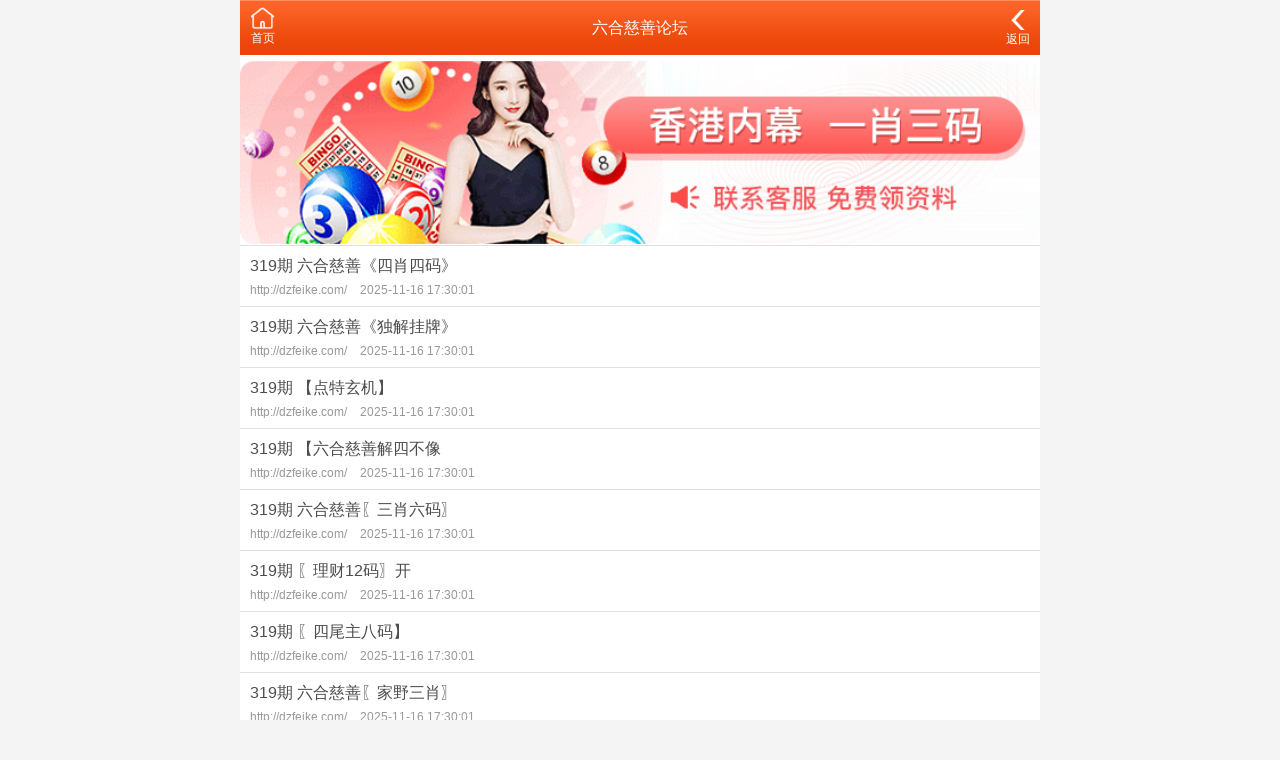

--- FILE ---
content_type: text/html;charset=UTF-8
request_url: https://cqmrjj.com/list-cate-478.html
body_size: 1750
content:
<!DOCTYPE html>
<html lang="en">
<head>
<meta charset="utf-8">
<meta name="viewport" content="width=device-width, initial-scale=1.0" />
<title>六合慈善论坛 - 重庆铭日家具有限公司</title>
<meta name="keywords" content="重庆铭日家具有限公司" />
<meta name="description" content="重庆铭日家具有限公司" />
<link rel="icon" type="image/x-icon" href="/static/images/favicon.ico">
<link rel="stylesheet" href="/static/css/home.css" />
<script src="/static/public/js/jquery.min.js"></script>
<script src="/static/public/js/script.js"></script>

<meta http-equiv="Content-Type" content="text/html; charset=utf-8"></head>

<body>
<link href="/css/home.css" rel="stylesheet">

<div class="wrapper">
		<header>
		<div class="header">
			<div class="home">
				<span>
					<a href="/">
						<img src="/static/img/index-ico.png" style="width:25px;" />
						<p>首页</p>
					</a>
				</span>
				
			</div>
			<div class="name">六合慈善论坛</div>
			<div class="menu">
				<span id="go-back">
					<a href="/list-home.html?type=2" style="font-size:12px;">
						<img src="/static/img/back-ico.png" style="width:20px;" />
						<p>返回</p>
					</a>
				</span>
			</div>
		</div>
	</header>	
		
	<div class="container">
		<div class="list-outlink line-bottom">
					<a href="" target="_blank">
			<img src="/data/upfile/2023/03/18/607505001679111808.png" />
		</a>
			</div>
		
		<style type="text/css">
		
		.t800 {background: #fff;padding:10px;display:block;}
		.t800 a { text-decoration: none; color: inherit;color:#0404B4;font-weight:bold;}

		</style>
		
		<div class="list-content">
			<ul>
									<li>
						<a href="/list-detail-117937.html">
							<div class="title">319期  六合慈善《四肖四码》</div>
							<div class="times"> http://dzfeike.com/								<label>2025-11-16 17:30:01</label>
							</div>
						</a>
					</li>					
									<li>
						<a href="/list-detail-117936.html">
							<div class="title">319期  六合慈善《独解挂牌》</div>
							<div class="times"> http://dzfeike.com/								<label>2025-11-16 17:30:01</label>
							</div>
						</a>
					</li>					
									<li>
						<a href="/list-detail-117935.html">
							<div class="title">319期  【点特玄机】</div>
							<div class="times"> http://dzfeike.com/								<label>2025-11-16 17:30:01</label>
							</div>
						</a>
					</li>					
									<li>
						<a href="/list-detail-117934.html">
							<div class="title">319期  【六合慈善解四不像</div>
							<div class="times"> http://dzfeike.com/								<label>2025-11-16 17:30:01</label>
							</div>
						</a>
					</li>					
									<li>
						<a href="/list-detail-117933.html">
							<div class="title">319期  六合慈善〖三肖六码〗</div>
							<div class="times"> http://dzfeike.com/								<label>2025-11-16 17:30:01</label>
							</div>
						</a>
					</li>					
									<li>
						<a href="/list-detail-117932.html">
							<div class="title">319期  〖理财12码〗开</div>
							<div class="times"> http://dzfeike.com/								<label>2025-11-16 17:30:01</label>
							</div>
						</a>
					</li>					
									<li>
						<a href="/list-detail-117931.html">
							<div class="title">319期  〖四尾主八码】</div>
							<div class="times"> http://dzfeike.com/								<label>2025-11-16 17:30:01</label>
							</div>
						</a>
					</li>					
									<li>
						<a href="/list-detail-117930.html">
							<div class="title">319期  六合慈善〖家野三肖〗</div>
							<div class="times"> http://dzfeike.com/								<label>2025-11-16 17:30:01</label>
							</div>
						</a>
					</li>					
									<li>
						<a href="/list-detail-117929.html">
							<div class="title">319期 单双中特</div>
							<div class="times"> http://dzfeike.com/								<label>2025-11-16 17:30:01</label>
							</div>
						</a>
					</li>					
									<li>
						<a href="/list-detail-117928.html">
							<div class="title">319期 ①波①头</div>
							<div class="times"> http://dzfeike.com/								<label>2025-11-16 17:30:01</label>
							</div>
						</a>
					</li>					
									<li>
						<a href="/list-detail-117927.html">
							<div class="title">319期 六合慈善《独解传真》</div>
							<div class="times"> http://dzfeike.com/								<label>2025-11-16 17:30:01</label>
							</div>
						</a>
					</li>					
									<li>
						<a href="/list-detail-117926.html">
							<div class="title">319期 平特三码</div>
							<div class="times"> http://dzfeike.com/								<label>2025-11-16 17:30:01</label>
							</div>
						</a>
					</li>					
									<li>
						<a href="/list-detail-117925.html">
							<div class="title">319期 六合慈善〖平特一肖〗</div>
							<div class="times"> http://dzfeike.com/								<label>2025-11-16 17:30:01</label>
							</div>
						</a>
					</li>					
									<li>
						<a href="/list-detail-117924.html">
							<div class="title">319期二组二连</div>
							<div class="times"> http://dzfeike.com/								<label>2025-11-16 17:30:01</label>
							</div>
						</a>
					</li>					
									<li>
						<a href="/list-detail-117923.html">
							<div class="title">319期二组二连</div>
							<div class="times"> http://dzfeike.com/								<label>2025-11-16 17:30:01</label>
							</div>
						</a>
					</li>					
									<li>
						<a href="/list-detail-117922.html">
							<div class="title">319期平特一尾</div>
							<div class="times"> http://dzfeike.com/								<label>2025-11-16 17:30:01</label>
							</div>
						</a>
					</li>					
									<li>
						<a href="/list-detail-117921.html">
							<div class="title">319期六合慈善〖单双四肖〗六合慈善〖单双四肖〗</div>
							<div class="times"> http://dzfeike.com/								<label>2025-11-16 17:30:01</label>
							</div>
						</a>
					</li>					
									<li>
						<a href="/list-detail-117920.html">
							<div class="title">319期六合慈善〖玄机六肖〗</div>
							<div class="times"> http://dzfeike.com/								<label>2025-11-16 17:30:01</label>
							</div>
						</a>
					</li>					
									<li>
						<a href="/list-detail-117919.html">
							<div class="title">319期大小中特</div>
							<div class="times"> http://dzfeike.com/								<label>2025-11-16 17:30:01</label>
							</div>
						</a>
					</li>					
									<li>
						<a href="/list-detail-117918.html">
							<div class="title">319期天地中特</div>
							<div class="times"> http://dzfeike.com/								<label>2025-11-16 17:30:01</label>
							</div>
						</a>
					</li>					
							</ul>
		</div>
		
		<div class="list-pages">
			<a href="javascript:;" class="grey">上一页</a>
			<a class="select">
				<select onChange="window.location.href='/list-cate-478.html?page='+this.value">
											<option value="1" data-href="/list/index/cate/?id=478&page=1" selected="selected">第1页</option>
											<option value="2" data-href="/list/index/cate/?id=478&page=2" >第2页</option>
											<option value="3" data-href="/list/index/cate/?id=478&page=3" >第3页</option>
											<option value="4" data-href="/list/index/cate/?id=478&page=4" >第4页</option>
											<option value="5" data-href="/list/index/cate/?id=478&page=5" >第5页</option>
											<option value="6" data-href="/list/index/cate/?id=478&page=6" >第6页</option>
											<option value="7" data-href="/list/index/cate/?id=478&page=7" >第7页</option>
											<option value="8" data-href="/list/index/cate/?id=478&page=8" >第8页</option>
											<option value="9" data-href="/list/index/cate/?id=478&page=9" >第9页</option>
											<option value="10" data-href="/list/index/cate/?id=478&page=10" >第10页</option>
											<option value="11" data-href="/list/index/cate/?id=478&page=11" >第11页</option>
											<option value="12" data-href="/list/index/cate/?id=478&page=12" >第12页</option>
											<option value="13" data-href="/list/index/cate/?id=478&page=13" >第13页</option>
											<option value="14" data-href="/list/index/cate/?id=478&page=14" >第14页</option>
											<option value="15" data-href="/list/index/cate/?id=478&page=15" >第15页</option>
											<option value="16" data-href="/list/index/cate/?id=478&page=16" >第16页</option>
											<option value="17" data-href="/list/index/cate/?id=478&page=17" >第17页</option>
											<option value="18" data-href="/list/index/cate/?id=478&page=18" >第18页</option>
											<option value="19" data-href="/list/index/cate/?id=478&page=19" >第19页</option>
											<option value="20" data-href="/list/index/cate/?id=478&page=20" >第20页</option>
											<option value="21" data-href="/list/index/cate/?id=478&page=21" >第21页</option>
									</select>
				<span>第1页</span>
			</a>
			<a href="/list-cate-478.html?page=2" >下一页</a>
		</div>
		<div class="list-outlink line-bottom"> </div>
		
		<div style="background:#FFF; width:100%; height:auto; padding-bottom:5px;">
			<div class="btn" style="width:98%; margin:10px auto;"><a href="/">返回首页</a></div>
		</div>
		
	</div>
	
</div>

<style type="text/css">
.btn {
  height: 44px;
  line-height: 44px;
  text-align: center;
  display: block;
  background: #f60;
  font-weight: bold;
  border-radius: 5px;
  color: #fff;
}
</style>

<script type="text/javascript">

</script>

<style type="text/css">
.view{
	display:none;
}
</style>

	<footer>
                    <div style="height:65px"></div>
                
		
	
	</footer>
</div>
</body>
</html>